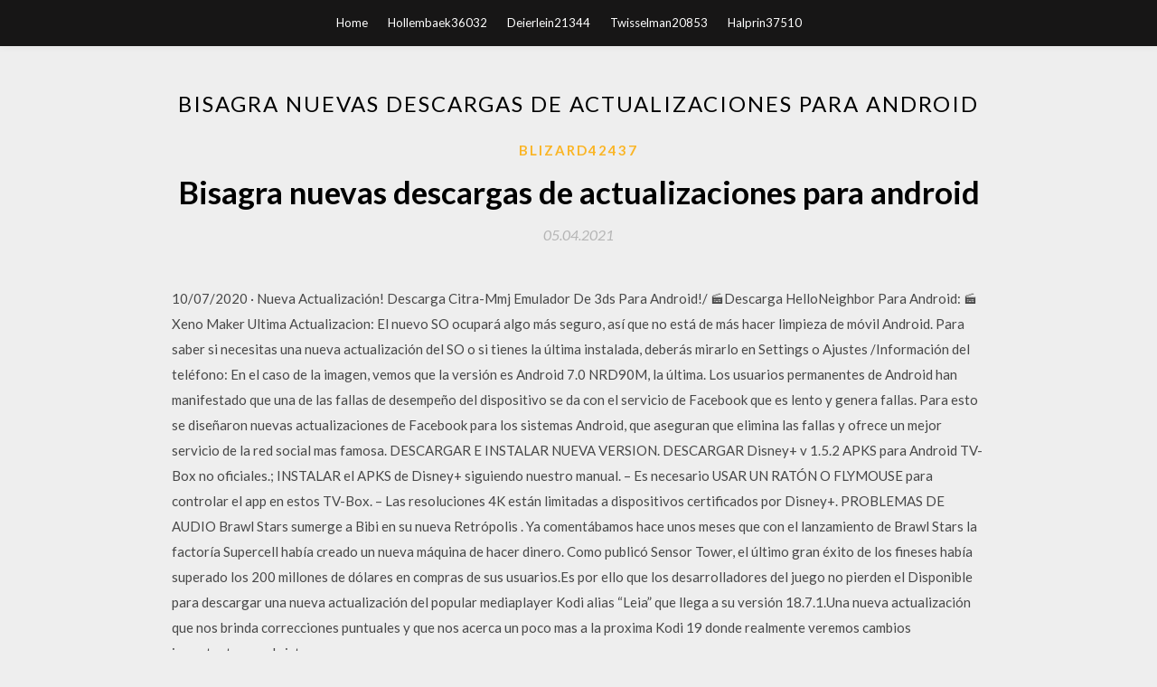

--- FILE ---
content_type: text/html; charset=utf-8
request_url: https://bestsoftsrtjz.web.app/blizard42437juw/77823.html
body_size: 5569
content:
<!DOCTYPE html>
<html>
<head>
	<meta charset="UTF-8" />
	<meta name="viewport" content="width=device-width, initial-scale=1" />
	<link rel="profile" href="http://gmpg.org/xfn/11" />
	<title>Bisagra nuevas descargas de actualizaciones para android [2020]</title>
	<link rel='stylesheet' id='wp-block-library-css' href='https://bestsoftsrtjz.web.app/wp-includes/css/dist/block-library/style.min.css?ver=5.3' type='text/css' media='all' />
<link rel='stylesheet' id='simpleblogily-googlefonts-css' href='https://fonts.googleapis.com/css?family=Lato%3A300%2C400%2C400i%2C700%7CMontserrat%3A400%2C400i%2C500%2C600%2C700&#038;subset=latin%2Clatin-ext' type='text/css' media='all' />
<link rel='stylesheet' id='simpleblogily-style-css' href='https://bestsoftsrtjz.web.app/wp-content/themes/simpleblogily/style.css?ver=5.3' type='text/css' media='all' />
<link rel='stylesheet' id='simpleblogily-font-awesome-css-css' href='https://bestsoftsrtjz.web.app/wp-content/themes/simpleblogily/css/font-awesome.min.css?ver=5.3' type='text/css' media='all' />
<script type='text/javascript' src='https://bestsoftsrtjz.web.app/wp-includes/js/jquery/jquery.js?ver=1.12.4-wp'></script>
<script type='text/javascript' src='https://bestsoftsrtjz.web.app/wp-includes/js/jquery/jquery-migrate.min.js?ver=1.4.1'></script>
<script type='text/javascript' src='https://bestsoftsrtjz.web.app/wp-content/themes/simpleblogily/js/simpleblogily.js?ver=5.3'></script>
<link rel='https://api.w.org/' href='https://bestsoftsrtjz.web.app/wp-json/' />
<meta name="generator" content="WordPress 5.3" />
<meta name="description" content="Navega por cualquier categoría para encontrar las herramientas y juegos que busques y descubre un sinfín de posibilidades entre los top descargas. Además, Aptoide te permitirá volver a una versión anterior mediante su función 'rollback', que eliminará una actualización que no te guste o no funcione correctamente, así como actualizar a una nueva en cuestión de segundos.">

<!-- Jetpack Open Graph Tags -->
<meta property="og:type" content="article" />
<meta property="og:title" content="Bisagra nuevas descargas de actualizaciones para android (2020)" />
<meta property="og:url" content="https://bestsoftsrtjz.web.app/blizard42437juw/77823.html" />
<meta property="og:description" content="Recogemos cada característica y función de Android Q o Android 10, así como las novedades en su fecha de lanzamiento, móviles compatibles, y mucho más. " />
<meta property="og:site_name" content="bestsoftsrtjz.web.app" />

</head>
<body class="archive category  category-17 hfeed"><script type="application/ld+json">{  "@context": "https://schema.org/",  "@type": "Game",  "name": "Bisagra nuevas descargas de actualizaciones para android [2020]",  "aggregateRating": {  "@type": "AggregateRating",  "ratingValue":  "4.92",  "bestRating": "5",  "worstRating": "1",  "ratingCount": "490"  }  }</script>
	<div id="page" class="site">
		<a class="skip-link screen-reader-text" href="#content">Skip to content</a>
		<header id="masthead" class="site-header" role="banner">
			<nav id="site-navigation" class="main-navigation" role="navigation">
				<div class="top-nav container">
					<button class="menu-toggle" aria-controls="primary-menu" aria-expanded="false">
						<span class="m_menu_icon"></span>
						<span class="m_menu_icon"></span>
						<span class="m_menu_icon"></span>
					</button>
					<div class="menu-top-container"><ul id="primary-menu" class="menu"><li id="menu-item-100" class="menu-item menu-item-type-custom menu-item-object-custom menu-item-home menu-item-324"><a href="https://bestsoftsrtjz.web.app">Home</a></li><li id="menu-item-1" class="menu-item menu-item-type-custom menu-item-object-custom menu-item-home menu-item-100"><a href="https://bestsoftsrtjz.web.app/hollembaek36032hif/">Hollembaek36032</a></li><li id="menu-item-740" class="menu-item menu-item-type-custom menu-item-object-custom menu-item-home menu-item-100"><a href="https://bestsoftsrtjz.web.app/deierlein21344xox/">Deierlein21344</a></li><li id="menu-item-394" class="menu-item menu-item-type-custom menu-item-object-custom menu-item-home menu-item-100"><a href="https://bestsoftsrtjz.web.app/twisselman20853dik/">Twisselman20853</a></li><li id="menu-item-503" class="menu-item menu-item-type-custom menu-item-object-custom menu-item-home menu-item-100"><a href="https://bestsoftsrtjz.web.app/halprin37510rel/">Halprin37510</a></li></ul></div></div>
			</nav><!-- #site-navigation -->
		</header>
			<div id="content" class="site-content">
	<div id="primary" class="content-area container">
		<main id="main" class="site-main full-width" role="main">
			<header class="page-header">
				<h1 class="page-title">Bisagra nuevas descargas de actualizaciones para android</h1></header>
<article id="post-7347" class="post-7347 post type-post status-publish format-standard hentry ">
	<!-- Single start -->

		<header class="entry-header">
	<div class="entry-box">
		<span class="entry-cate"><a href="https://bestsoftsrtjz.web.app/blizard42437juw/" rel="category tag">Blizard42437</a></span>
	</div>
	<h1 class="entry-title">Bisagra nuevas descargas de actualizaciones para android</h1>		<span class="entry-meta"><span class="posted-on"> <a href="https://bestsoftsrtjz.web.app/blizard42437juw/77823.html" rel="bookmark"><time class="entry-date published" datetime="2021-04-05T01:16:26+00:00">05.04.2021</time><time class="updated" datetime="2021-04-05T01:16:26+00:00">05.04.2021</time></a></span><span class="byline"> by <span class="author vcard"><a class="url fn n" href="https://bestsoftsrtjz.web.app/">user</a></span></span></span>
</header>
<div class="entry-content">
<p>10/07/2020 ·  Nueva Actualización! Descarga Citra-Mmj Emulador De 3ds Para Android!/  🎬Descarga HelloNeighbor Para Android:  🎬Xeno Maker Ultima Actualizacion:   El nuevo SO ocupará algo más seguro, así que no está de más hacer limpieza de móvil Android. Para saber si necesitas una nueva actualización del SO o si tienes la última instalada, deberás mirarlo en Settings o Ajustes /Información del teléfono: En el caso de la imagen, vemos que la versión es Android 7.0 NRD90M, la última.  Los usuarios permanentes de Android han manifestado que una de las fallas de desempeño del dispositivo se da con el servicio de Facebook que es lento y genera fallas. Para esto se diseñaron nuevas actualizaciones de Facebook para los sistemas Android, que aseguran que elimina las fallas y ofrece un mejor servicio de la red social mas famosa.  DESCARGAR E INSTALAR NUEVA VERSION. DESCARGAR Disney+ v 1.5.2 APKS para Android TV-Box no oficiales.; INSTALAR el APKS de Disney+ siguiendo nuestro manual. – Es necesario USAR UN RATÓN O FLYMOUSE para controlar el app en estos TV-Box. – Las resoluciones 4K están limitadas a dispositivos certificados por Disney+. PROBLEMAS DE AUDIO  Brawl Stars sumerge a Bibi en su nueva Retrópolis . Ya comentábamos hace unos meses que con el lanzamiento de Brawl Stars la factoría Supercell había creado un nueva máquina de hacer dinero. Como publicó Sensor Tower, el último gran éxito de los fineses había superado los 200 millones de dólares en compras de sus usuarios.Es por ello que los desarrolladores del juego no pierden el   Disponible para descargar una nueva actualización del popular mediaplayer Kodi alias “Leia” que llega a su versión 18.7.1.Una nueva actualización que nos brinda correcciones puntuales y que nos acerca un poco mas a la proxima Kodi 19 donde realmente veremos cambios importantes en el sistema. </p>
<h2>Actualizar Android a la última versión es importante porque suele mejorar el rendimiento del móvil y la tablet, además de tener nuevas herramientas y configuraciones del sistema, suelen cambiar la interfaz y las funciones, todo ello para aprovechar al máximo el potencial de vuestro móvil o tablet Android.</h2>
<p>Una nueva versión de Facebook Messenger ha sido lanzada para Android. En esta ocasión se trata de la actualización número 102 que busca seguir mejorando el funcionamiento de la aplicación de mensajería instantánea del gigante de las redes sociales.. Descargar Facebook Messenger 102 para Android  Obtenga actualizaciones automáticas de los programas importantes. El software actualizado mantiene la PC más segura y funcionando sin problemas. ¡Pruebe el actualizador de software de AVG de manera GRATUITA!  Hace un año que Sony actualizó algunos de sus televisores basados en Android TV para que pasarán a ser compatibles con Android Oreo. Una actualización que había sido interrumpida por algunos problemas relativos al sonido y las barras de sonido. La siguiente actualización, llegó en noviembre.  Samsung actualiza a Android Pie su Galaxy A8 2018, incluyendo en el paquete el parche de seguridad de Google correspondiente a marzo  Bisagra Aplicaciones reciente de descarga Para PC con Windows Versión completa.Bisagra Aplicaciones Descargar la versión completa para PC.Descargar Bisagra Aplicaciones última versión para PC,Ordenador portátil,Windows.We creen que la calidad de sus relaciones determina la calidad de su vida.Así que cuando se trata de su relación más importante, que tiene sentido adoptar un enfoque   Nueva actualización de WhatsApp. Si queréis tener la última versión de la aplicación de mensajería más famosa del mundo, la podéis descargar a través de este enlace: Actualización de WhastApp. Actualización 25/11/2015 – Marcar mensajes como favoritos, nuevos iconos en WhatsApp Web y alguna sorpresa más  Recogemos cada característica y función de Android Q o Android 10, así como las novedades en su fecha de lanzamiento, móviles compatibles, y mucho más. </p>
<h2>DESCARGAR MINECRAFT PE PARA ANDROID Minecraft PE actualización 1.16.0.67 ,Nueva actualización de Minecraft pocket editiondition 1.16.0.67 Minecraft 1.16.0.67 beta,</h2>
<p>La actualización de seguridad Android de abril de 2019, ya disponible para descargar Última actualización el 23/08/2019 a las 13:21 Archivado en Parche  Cómo actualizar tu Android: SAMSUNG Galaxy Tab 8.9(GT-P7300) Con los pasos que describimos esperamos poder ayudarte a encontrar, descargar e instalar todo lo necesario para que pedas disfrutar de una versión más actual que la que tienes ahora mismo en tu SAMSUNG Galaxy Tab 8.9(GT-P7300).  Videoder es una aplicación para reproducir y descargar el contenido alojado en los principales portales de vídeos y música en streaming: YouTube, Facebook, Vimeo, SoundCloud, etc. Es muy fácil   Cuando la Actualización de mayo de 2020 de Windows 10 esté lista para tu dispositivo, estará disponible para su descarga desde la página de Windows Update en Configuración. Elige una hora adecuada para descargar la actualización. Tendrás entonces que reiniciar el dispositivo y completar la instalación.  Como podemos ver, estamos frente a una actualización importante que viene a incorporar nuevos elementos que seguramente potenciaran la experiencia de juego. El PES 2018 2.0 se puede descargar directamente desde la tienda en línea de aplicaciones Android. </p>
<h3>Nueva Actualización de Telegram Android. Para Android hubo hace poca otra actualización, pero no fue del todo perfecta, ya que utiliza un poco mas recursos de Ram y deja de lado los servicios de Google. Con la siguiente actualización, se mejorará la usabilidad de Telegram y los recursos necesarios para su óptimo funcionamiento. </h3>
<p>Chrome para Android. La primera opción que tendrán los usuarios de Chrome para Android se llama “Download link” o “Descargar enlace”, que aparecerá cuando un usuario pinche de forma prolongada sobre un enlace.Esto elimina la necesidad de que un usuario visite la página antes de descargar sus contenidos para verlos sin conexión.  PPSSPP emulador de PSP para Android Nueva Actualización Descarga. PPSSPP es el único e indiscutible-mente el mejor emulador de PSP para Android, capaz de ejecutar y renderizar el 99% todo el catalogo de juegos de la consola portátil de Sony PSP, lo mejor de este gran emulador es que no se necesita de un celular de la NASA para funcionar. </p>
<p>Los usuarios permanentes de Android han manifestado que una de las fallas de desempeño del dispositivo se da con el servicio de Facebook que es lento y genera fallas. Para esto se diseñaron nuevas actualizaciones de Facebook para los sistemas Android, que aseguran que elimina las fallas y ofrece un mejor servicio de la red social mas famosa.  DESCARGAR E INSTALAR NUEVA VERSION. DESCARGAR Disney+ v 1.5.2 APKS para Android TV-Box no oficiales.; INSTALAR el APKS de Disney+ siguiendo nuestro manual. – Es necesario USAR UN RATÓN O FLYMOUSE para controlar el app en estos TV-Box. – Las resoluciones 4K están limitadas a dispositivos certificados por Disney+. PROBLEMAS DE AUDIO  Brawl Stars sumerge a Bibi en su nueva Retrópolis . Ya comentábamos hace unos meses que con el lanzamiento de Brawl Stars la factoría Supercell había creado un nueva máquina de hacer dinero. Como publicó Sensor Tower, el último gran éxito de los fineses había superado los 200 millones de dólares en compras de sus usuarios.Es por ello que los desarrolladores del juego no pierden el   Disponible para descargar una nueva actualización del popular mediaplayer Kodi alias “Leia” que llega a su versión 18.7.1.Una nueva actualización que nos brinda correcciones puntuales y que nos acerca un poco mas a la proxima Kodi 19 donde realmente veremos cambios importantes en el sistema.  26/03/2016 ·  Recopilamos noticias Android, nuevos celulares, trucos, novedades, rumores, actualizaciones Android, apps y lo más importante del mundo de este sistema operativo móvil de Google.  Esta actualización comienza a llegar a los dispositivos Pixel a falta de solo un día hasta que el Google I/O 2019 abra sus puertas, donde, entre otras cosas, se presentarán los nuevos Google  </p>
<h2>26/03/2016 ·  Recopilamos noticias Android, nuevos celulares, trucos, novedades, rumores, actualizaciones Android, apps y lo más importante del mundo de este sistema operativo móvil de Google. </h2>
<p>Chrome para Android. La primera opción que tendrán los usuarios de Chrome para Android se llama “Download link” o “Descargar enlace”, que aparecerá cuando un usuario pinche de forma prolongada sobre un enlace.Esto elimina la necesidad de que un usuario visite la página antes de descargar sus contenidos para verlos sin conexión.  PPSSPP emulador de PSP para Android Nueva Actualización Descarga. PPSSPP es el único e indiscutible-mente el mejor emulador de PSP para Android, capaz de ejecutar y renderizar el 99% todo el catalogo de juegos de la consola portátil de Sony PSP, lo mejor de este gran emulador es que no se necesita de un celular de la NASA para funcionar.  Download Avakin Life apk 1.043.00 for Android. Conocer gente nueva , de chat y mensajes de amigos  Descargar la última versión de APKUpdater para Android. Actualiza fácilmente cualquier app. APKUpdater es una aplicación cuyo objetivo es ayudarnos a actualizar  La aplicación de Facebook para Android permite acceder a las principales  Última actualización:  Denunciar. facebook 22 abr 2020 a las 19:32. quiero descargar un nuevo facebook Denunciar.  Presentación del nuevo Microsoft Edge. Es el momento de esperar más. Más privacidad. Más control. Más productividad. Más valor. Navega en cualquier sitio con una experiencia continua, desde el teléfono, el ordenador o cualquier otro dispositivo en el que hayas iniciado sesión. Microsoft Edge te ofrece herramientas para proteger tu privacidad online con funciones como la prevención de   Las actualizaciones de características como Windows 10, versión 1909 (es decir, la actualización de Windows 10 de noviembre de 2019) ofrecen nuevas funcionalidades y mejoran la seguridad de sus sistemas. Estas actualizaciones se obtienen automáticamente después de descargar el Asistente para la actualización. </p>
<ul><li><a href="https://usenetsoftsfdnn.web.app/doceti7905ki/137135.html">descarga de dungeonland pdf</a></li><li><a href="https://usenetsoftsfdnn.web.app/otteson35285f/925156.html">descargar showbox apk lite mod (sin anuncios)</a></li><li><a href="https://usenetsoftsfdnn.web.app/has9082l/459900.html">minecraft pe apk descarga gratuita última versión 0.16.0</a></li><li><a href="https://usenetsoftsfdnn.web.app/doceti7905ki/55569.html">descargar weed shop 2 para pc</a></li><li><a href="https://usenetsoftsfdnn.web.app/werth46925sel/343467.html">descargue la versión completa gratis p90x3</a></li><li><a href="https://usenetsoftsfdnn.web.app/otteson35285f/471596.html">realtech hd audio manager windows 10 descargar</a></li><li><a href="https://usenetsoftsfdnn.web.app/arzate79096lasu/653186.html">descargue torrents en el escritorio a utorrent en el servidor</a></li><li><a href="https://www.zool.st/wosyt/conversazioni-e-ricordi856.php">tsirgoq</a></li><li><a href="https://www.zool.st/kakug/marcisce-anche-il-pensiero-frammenti-di-un-poema361.php">tsirgoq</a></li><li><a href="https://www.zool.st/xeqyp/l-affido-familiare-in-lombardia-una-ricerca-quantitativa-nel-tribunale-per-i-minori-di-milano591.php">tsirgoq</a></li><li><a href="https://www.zool.st/kakug/l-ingegnoso-don-chisciotte-cervantes-e-il-nuovo-mondo-del-romanzo817.php">tsirgoq</a></li><li><a href="https://www.zool.st/xeqyp/viaggio-al-centro-della-terra109.php">tsirgoq</a></li></ul>
</div>
<div class="entry-tags">
	</div>

<!-- Single end -->
<!-- Post feed end -->

</article>
		</main><!-- #main -->
</div><!-- #primary -->


</div><!-- #content -->



<footer id="colophon" class="site-footer" role="contentinfo">

		<div class="footer-widgets-wrapper">
		<div class="container">
			<div class="footer-widget-single">
						<div class="footer-widgets">		<h3>New Stories</h3>		<ul>
					<li>
					<a href="https://bestsoftsrtjz.web.app/cernoch46549syly/391444.html">Descargar la declaración de la aplicación wells fargo para android</a>
					</li><li>
					<a href="https://bestsoftsrtjz.web.app/ogas65105xy/436675.html">Mover la aplicación antes de finalizar la descarga del iphone</a>
					</li><li>
					<a href="https://bestsoftsrtjz.web.app/chreene18267ruvy/328193.html">Mega aplicación puede descargar error</a>
					</li><li>
					<a href="https://bestsoftsrtjz.web.app/carmack39098qiwa/530810.html">Descargar eclipse para android</a>
					</li><li>
					<a href="https://bestsoftsrtjz.web.app/bazzi87125tywi/880126.html">Descargar el archivo zip de 4.4.4 kitkat</a>
					</li>
					</ul>
		</div>			</div>
			<div class="footer-widget-single footer-widget-middle">
						<div class="footer-widgets">		<h3>Featured</h3>		<ul>
					<li>
					<a href="https://bestsoftsrtjz.web.app/ferraiz2296l/970390.html">Descargar el álbum de la semana mp3</a>
					</li><li>
					<a href="https://bestsoftsrtjz.web.app/isenhour58826qeqo/536701.html">Cómo descargar iso de windows 10 sin tocar</a>
					</li><li>
					<a href="https://bestsoftsrtjz.web.app/engerman86438qysa/694684.html">Cómo descargar archivos de sec en word</a>
					</li><li>
					<a href="https://bestsoftsrtjz.web.app/kuper16719qube/824193.html">Descarga flash temporada 5 mp4</a>
					</li><li>
					<a href="https://bestsoftsrtjz.web.app/feltz39775kir/87093.html">Descarga gratuita de babadook 1080p</a>
					</li>
					</ul>
		</div>			</div>
			<div class="footer-widget-single">
						<div class="footer-widgets">		<h3>Popular Posts</h3>		<ul>
					<li>
					<a href="https://bestsoftsrtjz.web.app/ferraiz2296l/832653.html">Descarga de widgets gratis</a>
					</li><li>
					<a href="https://bestsoftsrtjz.web.app/bulfer62048k/677501.html">Descargar msi kombustor última versión</a>
					</li><li>
					<a href="https://bestsoftsrtjz.web.app/bertels22041nyb/184854.html">Windows 10 descarga tamaño de 64 bits</a>
					</li><li>
					<a href="https://bestsoftsrtjz.web.app/schmutzler51971jyve/718167.html">Descargar el actualizador del controlador avast completo</a>
					</li><li>
					<a href="https://bestsoftsrtjz.web.app/bazzi87125tywi/556866.html">Descarga del controlador de la cámara web cimkiz a860</a>
					</li>
					</ul>
		</div>		<div class="footer-widgets">		<h3>New</h3>		<ul>
					<li>
					<a href="https://bestsoftsrtjz.web.app/cernoch46549syly/127149.html">Windows sandbox descargar windows 10 inicio</a>
					</li><li>
					<a href="https://bestsoftsrtjz.web.app/biglow73350pa/696439.html">Descargar álbumes grandes de imgur</a>
					</li><li>
					<a href="https://bestsoftsrtjz.web.app/maytubby41570xoc/360609.html">Encuentre la última versión del ayudante de descarga de video</a>
					</li><li>
					<a href="https://bestsoftsrtjz.web.app/cassells29398ca/793541.html">Descarga google home en tu pc</a>
					</li><li>
					<a href="https://bestsoftsrtjz.web.app/laake39207ryn/514266.html">Descarga del mod usb para gta 5 online xbox 360</a>
					</li>
					</ul>
		</div>			</div>
		</div>
	</div>

<div class="site-info">
	<div class="container">
		&copy; 2020 bestsoftsrtjz.web.app
			<!-- Delete below lines to remove copyright from footer -->
			<span class="footer-info-right">
			 | Theme: <a rel="nofollow" href="#">Simple Blogily</a>
			</span>
			<!-- Delete above lines to remove copyright from footer -->

	</div>
</div>

</footer>
</div><!-- #page -->

<script type='text/javascript' src='https://bestsoftsrtjz.web.app/wp-content/themes/simpleblogily/js/navigation.js?ver=20151215'></script>
<script type='text/javascript' src='https://bestsoftsrtjz.web.app/wp-content/themes/simpleblogily/js/skip-link-focus-fix.js?ver=20151215'></script>
<script type='text/javascript' src='https://bestsoftsrtjz.web.app/wp-includes/js/wp-embed.min.js?ver=5.3'></script>

</body>
</html>